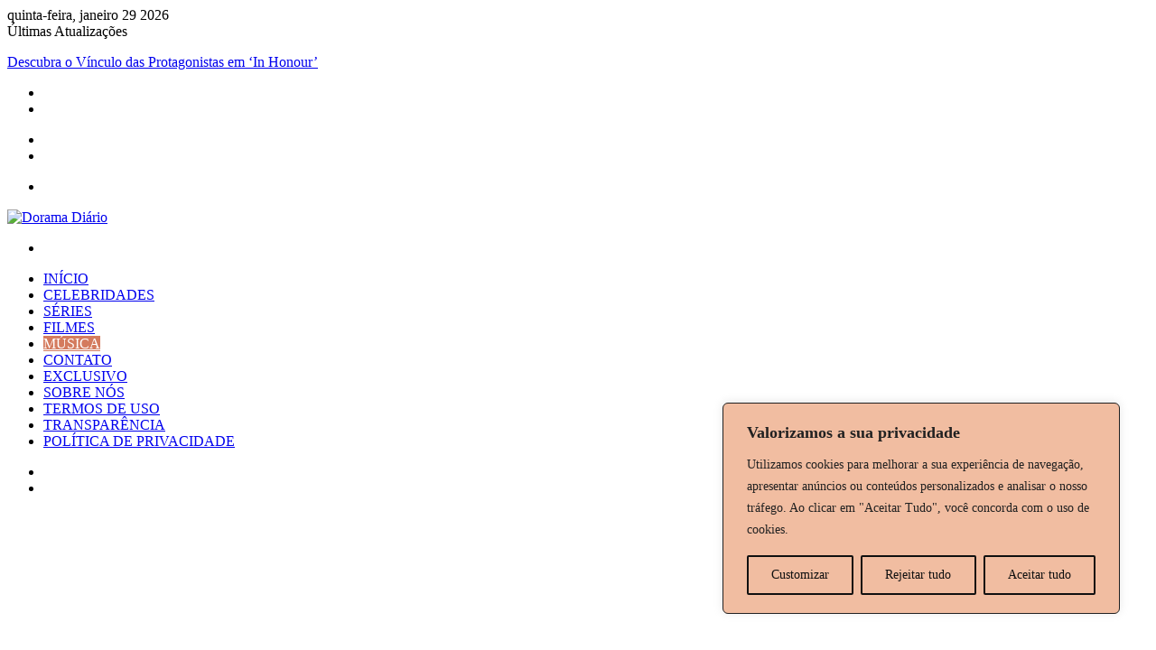

--- FILE ---
content_type: text/html; charset=utf-8
request_url: https://www.google.com/recaptcha/api2/aframe
body_size: 265
content:
<!DOCTYPE HTML><html><head><meta http-equiv="content-type" content="text/html; charset=UTF-8"></head><body><script nonce="A7eyfDhQMmfLDbrhzG_jCw">/** Anti-fraud and anti-abuse applications only. See google.com/recaptcha */ try{var clients={'sodar':'https://pagead2.googlesyndication.com/pagead/sodar?'};window.addEventListener("message",function(a){try{if(a.source===window.parent){var b=JSON.parse(a.data);var c=clients[b['id']];if(c){var d=document.createElement('img');d.src=c+b['params']+'&rc='+(localStorage.getItem("rc::a")?sessionStorage.getItem("rc::b"):"");window.document.body.appendChild(d);sessionStorage.setItem("rc::e",parseInt(sessionStorage.getItem("rc::e")||0)+1);localStorage.setItem("rc::h",'1769696751887');}}}catch(b){}});window.parent.postMessage("_grecaptcha_ready", "*");}catch(b){}</script></body></html>